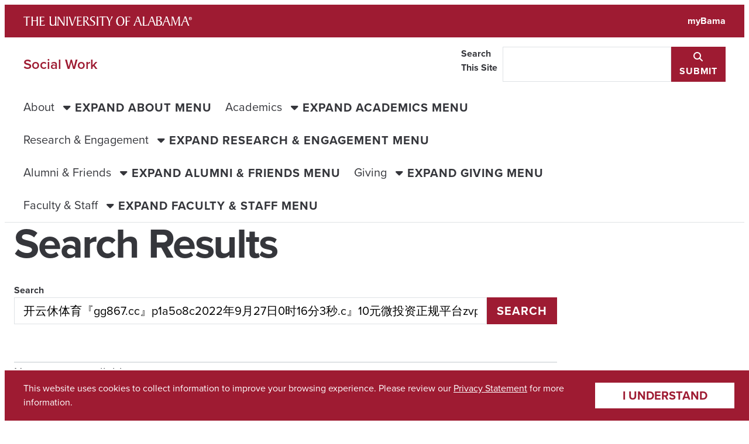

--- FILE ---
content_type: text/html; charset=UTF-8
request_url: https://socialwork.ua.edu/?s=%E5%BC%80%E4%BA%91%E4%BC%91%E4%BD%93%E8%82%B2%E3%80%8Egg867.cc%E3%80%8Fp1a5o8c2022%E5%B9%B49%E6%9C%8827%E6%97%A50%E6%97%B616%E5%88%863%E7%A7%92.c%E3%80%8F10%E5%85%83%E5%BE%AE%E6%8A%95%E8%B5%84%E6%AD%A3%E8%A7%84%E5%B9%B3%E5%8F%B0zvpnlv.com
body_size: 36979
content:

<!doctype html>
<html lang="en-US">
  <head>
    <meta charset="UTF-8">
    <title>Search Results for &#8220;开云休体育『gg867.cc』p1a5o8c2022年9月27日0时16分3秒.c』10元微投资正规平台zvpnlv.com&#8221; | Social Work</title>
<meta name='robots' content='noindex, follow, max-image-preview:large' />
	<style>img:is([sizes="auto" i], [sizes^="auto," i]) { contain-intrinsic-size: 3000px 1500px }</style>
	<link rel='dns-prefetch' href='//assetfiles.ua.edu' />
<link rel="alternate" type="application/rss+xml" title="Social Work &raquo; Search Results for &#8220;开云休体育『gg867.cc』p1a5o8c2022年9月27日0时16分3秒.c』10元微投资正规平台zvpnlv.com&#8221; Feed" href="https://socialwork.ua.edu/search/%E5%BC%80%E4%BA%91%E4%BC%91%E4%BD%93%E8%82%B2%E3%80%8Egg867.cc%E3%80%8Fp1a5o8c2022%E5%B9%B49%E6%9C%8827%E6%97%A50%E6%97%B616%E5%88%863%E7%A7%92.c%E3%80%8F10%E5%85%83%E5%BE%AE%E6%8A%95%E8%B5%84%E6%AD%A3%E8%A7%84%E5%B9%B3%E5%8F%B0zvpnlv.com/feed/rss2/" />
<script type="text/javascript">
/* <![CDATA[ */
window._wpemojiSettings = {"baseUrl":"https:\/\/s.w.org\/images\/core\/emoji\/16.0.1\/72x72\/","ext":".png","svgUrl":"https:\/\/s.w.org\/images\/core\/emoji\/16.0.1\/svg\/","svgExt":".svg","source":{"concatemoji":"https:\/\/socialwork.ua.edu\/wp-includes\/js\/wp-emoji-release.min.js?ver=6.8.3"}};
/*! This file is auto-generated */
!function(s,n){var o,i,e;function c(e){try{var t={supportTests:e,timestamp:(new Date).valueOf()};sessionStorage.setItem(o,JSON.stringify(t))}catch(e){}}function p(e,t,n){e.clearRect(0,0,e.canvas.width,e.canvas.height),e.fillText(t,0,0);var t=new Uint32Array(e.getImageData(0,0,e.canvas.width,e.canvas.height).data),a=(e.clearRect(0,0,e.canvas.width,e.canvas.height),e.fillText(n,0,0),new Uint32Array(e.getImageData(0,0,e.canvas.width,e.canvas.height).data));return t.every(function(e,t){return e===a[t]})}function u(e,t){e.clearRect(0,0,e.canvas.width,e.canvas.height),e.fillText(t,0,0);for(var n=e.getImageData(16,16,1,1),a=0;a<n.data.length;a++)if(0!==n.data[a])return!1;return!0}function f(e,t,n,a){switch(t){case"flag":return n(e,"\ud83c\udff3\ufe0f\u200d\u26a7\ufe0f","\ud83c\udff3\ufe0f\u200b\u26a7\ufe0f")?!1:!n(e,"\ud83c\udde8\ud83c\uddf6","\ud83c\udde8\u200b\ud83c\uddf6")&&!n(e,"\ud83c\udff4\udb40\udc67\udb40\udc62\udb40\udc65\udb40\udc6e\udb40\udc67\udb40\udc7f","\ud83c\udff4\u200b\udb40\udc67\u200b\udb40\udc62\u200b\udb40\udc65\u200b\udb40\udc6e\u200b\udb40\udc67\u200b\udb40\udc7f");case"emoji":return!a(e,"\ud83e\udedf")}return!1}function g(e,t,n,a){var r="undefined"!=typeof WorkerGlobalScope&&self instanceof WorkerGlobalScope?new OffscreenCanvas(300,150):s.createElement("canvas"),o=r.getContext("2d",{willReadFrequently:!0}),i=(o.textBaseline="top",o.font="600 32px Arial",{});return e.forEach(function(e){i[e]=t(o,e,n,a)}),i}function t(e){var t=s.createElement("script");t.src=e,t.defer=!0,s.head.appendChild(t)}"undefined"!=typeof Promise&&(o="wpEmojiSettingsSupports",i=["flag","emoji"],n.supports={everything:!0,everythingExceptFlag:!0},e=new Promise(function(e){s.addEventListener("DOMContentLoaded",e,{once:!0})}),new Promise(function(t){var n=function(){try{var e=JSON.parse(sessionStorage.getItem(o));if("object"==typeof e&&"number"==typeof e.timestamp&&(new Date).valueOf()<e.timestamp+604800&&"object"==typeof e.supportTests)return e.supportTests}catch(e){}return null}();if(!n){if("undefined"!=typeof Worker&&"undefined"!=typeof OffscreenCanvas&&"undefined"!=typeof URL&&URL.createObjectURL&&"undefined"!=typeof Blob)try{var e="postMessage("+g.toString()+"("+[JSON.stringify(i),f.toString(),p.toString(),u.toString()].join(",")+"));",a=new Blob([e],{type:"text/javascript"}),r=new Worker(URL.createObjectURL(a),{name:"wpTestEmojiSupports"});return void(r.onmessage=function(e){c(n=e.data),r.terminate(),t(n)})}catch(e){}c(n=g(i,f,p,u))}t(n)}).then(function(e){for(var t in e)n.supports[t]=e[t],n.supports.everything=n.supports.everything&&n.supports[t],"flag"!==t&&(n.supports.everythingExceptFlag=n.supports.everythingExceptFlag&&n.supports[t]);n.supports.everythingExceptFlag=n.supports.everythingExceptFlag&&!n.supports.flag,n.DOMReady=!1,n.readyCallback=function(){n.DOMReady=!0}}).then(function(){return e}).then(function(){var e;n.supports.everything||(n.readyCallback(),(e=n.source||{}).concatemoji?t(e.concatemoji):e.wpemoji&&e.twemoji&&(t(e.twemoji),t(e.wpemoji)))}))}((window,document),window._wpemojiSettings);
/* ]]> */
</script>
<style id='wp-emoji-styles-inline-css' type='text/css'>

	img.wp-smiley, img.emoji {
		display: inline !important;
		border: none !important;
		box-shadow: none !important;
		height: 1em !important;
		width: 1em !important;
		margin: 0 0.07em !important;
		vertical-align: -0.1em !important;
		background: none !important;
		padding: 0 !important;
	}
</style>
<link rel='stylesheet' id='wp-block-library-css' href='https://socialwork.ua.edu/wp-includes/css/dist/block-library/style.min.css?ver=6.8.3' type='text/css' media='all' />
<link rel='stylesheet' id='ua-theme-site-footer-style-css' href='https://socialwork.ua.edu/wp-content/themes/ua-theme/src/site-blocks/site-footer/style.css?ver=0.1.0' type='text/css' media='all' />
<style id='global-styles-inline-css' type='text/css'>
:root{--wp--preset--aspect-ratio--square: 1;--wp--preset--aspect-ratio--4-3: 4/3;--wp--preset--aspect-ratio--3-4: 3/4;--wp--preset--aspect-ratio--3-2: 3/2;--wp--preset--aspect-ratio--2-3: 2/3;--wp--preset--aspect-ratio--16-9: 16/9;--wp--preset--aspect-ratio--9-16: 9/16;--wp--preset--color--black: #000000;--wp--preset--color--cyan-bluish-gray: #abb8c3;--wp--preset--color--white: #ffffff;--wp--preset--color--pale-pink: #f78da7;--wp--preset--color--vivid-red: #cf2e2e;--wp--preset--color--luminous-vivid-orange: #ff6900;--wp--preset--color--luminous-vivid-amber: #fcb900;--wp--preset--color--light-green-cyan: #7bdcb5;--wp--preset--color--vivid-green-cyan: #00d084;--wp--preset--color--pale-cyan-blue: #8ed1fc;--wp--preset--color--vivid-cyan-blue: #0693e3;--wp--preset--color--vivid-purple: #9b51e0;--wp--preset--gradient--vivid-cyan-blue-to-vivid-purple: linear-gradient(135deg,rgba(6,147,227,1) 0%,rgb(155,81,224) 100%);--wp--preset--gradient--light-green-cyan-to-vivid-green-cyan: linear-gradient(135deg,rgb(122,220,180) 0%,rgb(0,208,130) 100%);--wp--preset--gradient--luminous-vivid-amber-to-luminous-vivid-orange: linear-gradient(135deg,rgba(252,185,0,1) 0%,rgba(255,105,0,1) 100%);--wp--preset--gradient--luminous-vivid-orange-to-vivid-red: linear-gradient(135deg,rgba(255,105,0,1) 0%,rgb(207,46,46) 100%);--wp--preset--gradient--very-light-gray-to-cyan-bluish-gray: linear-gradient(135deg,rgb(238,238,238) 0%,rgb(169,184,195) 100%);--wp--preset--gradient--cool-to-warm-spectrum: linear-gradient(135deg,rgb(74,234,220) 0%,rgb(151,120,209) 20%,rgb(207,42,186) 40%,rgb(238,44,130) 60%,rgb(251,105,98) 80%,rgb(254,248,76) 100%);--wp--preset--gradient--blush-light-purple: linear-gradient(135deg,rgb(255,206,236) 0%,rgb(152,150,240) 100%);--wp--preset--gradient--blush-bordeaux: linear-gradient(135deg,rgb(254,205,165) 0%,rgb(254,45,45) 50%,rgb(107,0,62) 100%);--wp--preset--gradient--luminous-dusk: linear-gradient(135deg,rgb(255,203,112) 0%,rgb(199,81,192) 50%,rgb(65,88,208) 100%);--wp--preset--gradient--pale-ocean: linear-gradient(135deg,rgb(255,245,203) 0%,rgb(182,227,212) 50%,rgb(51,167,181) 100%);--wp--preset--gradient--electric-grass: linear-gradient(135deg,rgb(202,248,128) 0%,rgb(113,206,126) 100%);--wp--preset--gradient--midnight: linear-gradient(135deg,rgb(2,3,129) 0%,rgb(40,116,252) 100%);--wp--preset--font-size--small: var(--ua_font-size--small);--wp--preset--font-size--medium: var(--ua_font-size--medium);--wp--preset--font-size--large: var(--ua_font-size--large);--wp--preset--font-size--x-large: 42px;--wp--preset--font-size--xsmall: var(--ua_font-size--xsmall);--wp--preset--font-size--ui: inherit;--wp--preset--font-size--normal: var(--ua_font-size--normal);--wp--preset--font-size--xlarge: var(--ua_font-size--xlarge);--wp--preset--font-size--xxlarge: var(--ua_font-size--xxlarge);--wp--preset--font-family--body: var(--ua_font--body);--wp--preset--font-family--heading: var(--ua_font--heading);--wp--preset--font-family--accent: var(--ua_font--accent);--wp--preset--font-family--mono: var(--ua_font--mono);--wp--preset--spacing--20: 0.44rem;--wp--preset--spacing--30: 0.67rem;--wp--preset--spacing--40: 1rem;--wp--preset--spacing--50: 1.5rem;--wp--preset--spacing--60: 2.25rem;--wp--preset--spacing--70: 3.38rem;--wp--preset--spacing--80: 5.06rem;--wp--preset--spacing--05: var(--ua_space--05);--wp--preset--spacing--1: var(--ua_space--1);--wp--preset--spacing--2: var(--ua_space--2);--wp--preset--spacing--flow-half: var(--ua_space--flow-half);--wp--preset--spacing--gutter: var(--ua_space--gutter);--wp--preset--spacing--4: var(--ua_space--4);--wp--preset--spacing--flow: var(--ua_space--flow);--wp--preset--spacing--gap: var(--ua_space--grid-gap);--wp--preset--spacing--8: var(--ua_space--8);--wp--preset--spacing--flow-double: var(--ua_space--flow-double);--wp--preset--spacing--16: var(--ua_space--16);--wp--preset--spacing--section: var(--ua_space--section);--wp--preset--shadow--natural: 6px 6px 9px rgba(0, 0, 0, 0.2);--wp--preset--shadow--deep: 12px 12px 50px rgba(0, 0, 0, 0.4);--wp--preset--shadow--sharp: 6px 6px 0px rgba(0, 0, 0, 0.2);--wp--preset--shadow--outlined: 6px 6px 0px -3px rgba(255, 255, 255, 1), 6px 6px rgba(0, 0, 0, 1);--wp--preset--shadow--crisp: 6px 6px 0px rgba(0, 0, 0, 1);}.wp-block-cover{--wp--preset--color--white: #ffffff;--wp--preset--color--black: #000000;}:root { --wp--style--global--content-size: var(--ua_layout-width--content, 58rem);--wp--style--global--wide-size: var(--ua_layout-width--wide, 78rem); }:where(body) { margin: 0; }.wp-site-blocks > .alignleft { float: left; margin-right: 2em; }.wp-site-blocks > .alignright { float: right; margin-left: 2em; }.wp-site-blocks > .aligncenter { justify-content: center; margin-left: auto; margin-right: auto; }:where(.wp-site-blocks) > * { margin-block-start: 24px; margin-block-end: 0; }:where(.wp-site-blocks) > :first-child { margin-block-start: 0; }:where(.wp-site-blocks) > :last-child { margin-block-end: 0; }:root { --wp--style--block-gap: 24px; }:root :where(.is-layout-flow) > :first-child{margin-block-start: 0;}:root :where(.is-layout-flow) > :last-child{margin-block-end: 0;}:root :where(.is-layout-flow) > *{margin-block-start: 24px;margin-block-end: 0;}:root :where(.is-layout-constrained) > :first-child{margin-block-start: 0;}:root :where(.is-layout-constrained) > :last-child{margin-block-end: 0;}:root :where(.is-layout-constrained) > *{margin-block-start: 24px;margin-block-end: 0;}:root :where(.is-layout-flex){gap: 24px;}:root :where(.is-layout-grid){gap: 24px;}.is-layout-flow > .alignleft{float: left;margin-inline-start: 0;margin-inline-end: 2em;}.is-layout-flow > .alignright{float: right;margin-inline-start: 2em;margin-inline-end: 0;}.is-layout-flow > .aligncenter{margin-left: auto !important;margin-right: auto !important;}.is-layout-constrained > .alignleft{float: left;margin-inline-start: 0;margin-inline-end: 2em;}.is-layout-constrained > .alignright{float: right;margin-inline-start: 2em;margin-inline-end: 0;}.is-layout-constrained > .aligncenter{margin-left: auto !important;margin-right: auto !important;}.is-layout-constrained > :where(:not(.alignleft):not(.alignright):not(.alignfull)){max-width: var(--wp--style--global--content-size);margin-left: auto !important;margin-right: auto !important;}.is-layout-constrained > .alignwide{max-width: var(--wp--style--global--wide-size);}body .is-layout-flex{display: flex;}.is-layout-flex{flex-wrap: wrap;align-items: center;}.is-layout-flex > :is(*, div){margin: 0;}body .is-layout-grid{display: grid;}.is-layout-grid > :is(*, div){margin: 0;}body{font-family: var(--ua_typeset--normal);padding-top: 0px;padding-right: 0px;padding-bottom: 0px;padding-left: 0px;}a:where(:not(.wp-element-button)){text-decoration: underline;}:root :where(.wp-element-button, .wp-block-button__link){background-color: var(--ua_color-link, #9e1b32);border-radius: 0;border-width: 0;color: var(--ua_color-link--inverse, white);font-family: inherit;font-size: inherit;letter-spacing: .2em;line-height: inherit;padding-top: .25em;padding-right: .75em;padding-bottom: .25em;padding-left: .75em;text-decoration: none;text-transform: uppercase;}.has-black-color{color: var(--wp--preset--color--black) !important;}.has-cyan-bluish-gray-color{color: var(--wp--preset--color--cyan-bluish-gray) !important;}.has-white-color{color: var(--wp--preset--color--white) !important;}.has-pale-pink-color{color: var(--wp--preset--color--pale-pink) !important;}.has-vivid-red-color{color: var(--wp--preset--color--vivid-red) !important;}.has-luminous-vivid-orange-color{color: var(--wp--preset--color--luminous-vivid-orange) !important;}.has-luminous-vivid-amber-color{color: var(--wp--preset--color--luminous-vivid-amber) !important;}.has-light-green-cyan-color{color: var(--wp--preset--color--light-green-cyan) !important;}.has-vivid-green-cyan-color{color: var(--wp--preset--color--vivid-green-cyan) !important;}.has-pale-cyan-blue-color{color: var(--wp--preset--color--pale-cyan-blue) !important;}.has-vivid-cyan-blue-color{color: var(--wp--preset--color--vivid-cyan-blue) !important;}.has-vivid-purple-color{color: var(--wp--preset--color--vivid-purple) !important;}.has-black-background-color{background-color: var(--wp--preset--color--black) !important;}.has-cyan-bluish-gray-background-color{background-color: var(--wp--preset--color--cyan-bluish-gray) !important;}.has-white-background-color{background-color: var(--wp--preset--color--white) !important;}.has-pale-pink-background-color{background-color: var(--wp--preset--color--pale-pink) !important;}.has-vivid-red-background-color{background-color: var(--wp--preset--color--vivid-red) !important;}.has-luminous-vivid-orange-background-color{background-color: var(--wp--preset--color--luminous-vivid-orange) !important;}.has-luminous-vivid-amber-background-color{background-color: var(--wp--preset--color--luminous-vivid-amber) !important;}.has-light-green-cyan-background-color{background-color: var(--wp--preset--color--light-green-cyan) !important;}.has-vivid-green-cyan-background-color{background-color: var(--wp--preset--color--vivid-green-cyan) !important;}.has-pale-cyan-blue-background-color{background-color: var(--wp--preset--color--pale-cyan-blue) !important;}.has-vivid-cyan-blue-background-color{background-color: var(--wp--preset--color--vivid-cyan-blue) !important;}.has-vivid-purple-background-color{background-color: var(--wp--preset--color--vivid-purple) !important;}.has-black-border-color{border-color: var(--wp--preset--color--black) !important;}.has-cyan-bluish-gray-border-color{border-color: var(--wp--preset--color--cyan-bluish-gray) !important;}.has-white-border-color{border-color: var(--wp--preset--color--white) !important;}.has-pale-pink-border-color{border-color: var(--wp--preset--color--pale-pink) !important;}.has-vivid-red-border-color{border-color: var(--wp--preset--color--vivid-red) !important;}.has-luminous-vivid-orange-border-color{border-color: var(--wp--preset--color--luminous-vivid-orange) !important;}.has-luminous-vivid-amber-border-color{border-color: var(--wp--preset--color--luminous-vivid-amber) !important;}.has-light-green-cyan-border-color{border-color: var(--wp--preset--color--light-green-cyan) !important;}.has-vivid-green-cyan-border-color{border-color: var(--wp--preset--color--vivid-green-cyan) !important;}.has-pale-cyan-blue-border-color{border-color: var(--wp--preset--color--pale-cyan-blue) !important;}.has-vivid-cyan-blue-border-color{border-color: var(--wp--preset--color--vivid-cyan-blue) !important;}.has-vivid-purple-border-color{border-color: var(--wp--preset--color--vivid-purple) !important;}.has-vivid-cyan-blue-to-vivid-purple-gradient-background{background: var(--wp--preset--gradient--vivid-cyan-blue-to-vivid-purple) !important;}.has-light-green-cyan-to-vivid-green-cyan-gradient-background{background: var(--wp--preset--gradient--light-green-cyan-to-vivid-green-cyan) !important;}.has-luminous-vivid-amber-to-luminous-vivid-orange-gradient-background{background: var(--wp--preset--gradient--luminous-vivid-amber-to-luminous-vivid-orange) !important;}.has-luminous-vivid-orange-to-vivid-red-gradient-background{background: var(--wp--preset--gradient--luminous-vivid-orange-to-vivid-red) !important;}.has-very-light-gray-to-cyan-bluish-gray-gradient-background{background: var(--wp--preset--gradient--very-light-gray-to-cyan-bluish-gray) !important;}.has-cool-to-warm-spectrum-gradient-background{background: var(--wp--preset--gradient--cool-to-warm-spectrum) !important;}.has-blush-light-purple-gradient-background{background: var(--wp--preset--gradient--blush-light-purple) !important;}.has-blush-bordeaux-gradient-background{background: var(--wp--preset--gradient--blush-bordeaux) !important;}.has-luminous-dusk-gradient-background{background: var(--wp--preset--gradient--luminous-dusk) !important;}.has-pale-ocean-gradient-background{background: var(--wp--preset--gradient--pale-ocean) !important;}.has-electric-grass-gradient-background{background: var(--wp--preset--gradient--electric-grass) !important;}.has-midnight-gradient-background{background: var(--wp--preset--gradient--midnight) !important;}.has-small-font-size{font-size: var(--wp--preset--font-size--small) !important;}.has-medium-font-size{font-size: var(--wp--preset--font-size--medium) !important;}.has-large-font-size{font-size: var(--wp--preset--font-size--large) !important;}.has-x-large-font-size{font-size: var(--wp--preset--font-size--x-large) !important;}.has-xsmall-font-size{font-size: var(--wp--preset--font-size--xsmall) !important;}.has-ui-font-size{font-size: var(--wp--preset--font-size--ui) !important;}.has-normal-font-size{font-size: var(--wp--preset--font-size--normal) !important;}.has-xlarge-font-size{font-size: var(--wp--preset--font-size--xlarge) !important;}.has-xxlarge-font-size{font-size: var(--wp--preset--font-size--xxlarge) !important;}.has-body-font-family{font-family: var(--wp--preset--font-family--body) !important;}.has-heading-font-family{font-family: var(--wp--preset--font-family--heading) !important;}.has-accent-font-family{font-family: var(--wp--preset--font-family--accent) !important;}.has-mono-font-family{font-family: var(--wp--preset--font-family--mono) !important;}.wp-block-cover.has-white-color{color: var(--wp--preset--color--white) !important;}.wp-block-cover.has-black-color{color: var(--wp--preset--color--black) !important;}.wp-block-cover.has-white-background-color{background-color: var(--wp--preset--color--white) !important;}.wp-block-cover.has-black-background-color{background-color: var(--wp--preset--color--black) !important;}.wp-block-cover.has-white-border-color{border-color: var(--wp--preset--color--white) !important;}.wp-block-cover.has-black-border-color{border-color: var(--wp--preset--color--black) !important;}
:root :where(.wp-block-pullquote){font-size: 1.5em;line-height: 1.6;}
</style>
<link rel='stylesheet' id='ua-styles-css' href='https://socialwork.ua.edu/wp-content/themes/ua-theme/assets/styles/ua-theme-3.6.3.css?ver=6.8.3' type='text/css' media='all' />
<link rel='stylesheet' id='fontawesome-css' href='https://assetfiles.ua.edu/fonts/fa_v6/fontawesome.css?ver=6.8.3' type='text/css' media='all' />
<link rel='stylesheet' id='cookie-banner-styles-css' href='https://socialwork.ua.edu/wp-content/themes/ua-theme/assets/styles/cookie-banner.css?ver=6.8.3' type='text/css' media='all' />
<link rel='stylesheet' id='ua-tokens-css' href='https://socialwork.ua.edu/wp-content/themes/ua-theme/assets/styles/ua-tokens-3.6.3.css?ver=6.8.3' type='text/css' media='all' />
<link rel="https://api.w.org/" href="https://socialwork.ua.edu/wp-json/" /><link rel="EditURI" type="application/rsd+xml" title="RSD" href="https://socialwork.ua.edu/xmlrpc.php?rsd" />
<meta name="generator" content="WordPress 6.8.3" />
<meta name="description" content="" /><meta property="og:description" content="" /><meta property="og:type" content="website" /><meta property="og:title" content=" - Social Work | The University of Alabama" /><meta name="twitter:card" content="summary" /><meta name="viewport" content="width=device-width, initial-scale=1"><link rel="icon" href="https://assetfiles.ua.edu/brand/favicons/favicon.ico" sizes="32x32">
    <link rel="icon" href="https://assetfiles.ua.edu/brand/favicons/icon.svg" type="image/svg+xml">
    <link rel="apple-touch-icon" href="https://assetfiles.ua.edu/brand/favicons/apple-touch-icon.png">
    <link rel="manifest" href="https://assetfiles.ua.edu/brand/favicons/manifest.webmanifest"><!-- Google tag (gtag.js) -->
      <script async src="https://www.googletagmanager.com/gtag/js?id=G-527V74NDM3"></script>
      <script>
        window.dataLayer = window.dataLayer || [];
        function gtag(){dataLayer.push(arguments);}
        gtag("js", new Date());
        gtag("config", "G-527V74NDM3");
      </script>  </head>

  <body class="search search-no-results wp-embed-responsive wp-theme-ua-theme" >
        <div class="ua_minerva" id="ua_app">

      <header>
        <section class="ua_brand-bar">
  <a class="screen-reader-text skip-link" href="#wp--skip-link--target">Skip to content</a>
  <div class="ua_brand-bar_content">
    <a href="https://ua.edu" class="ua_brand-bar_logo">
      <img src="https://assetfiles.ua.edu/brand/logos/UA_Wordmark-White.svg" alt="The University of Alabama" />
    </a>
    <a href="http://mybama.ua.edu/" class="ua_brand-bar_link">myBama</a>
  </div>
</section>
        <section id="UA_TitleBar" class="ua_title-bar">
  <div class="ua_title-bar_content" id="UA_TitleBar_Content">
    <div class="ua_title-bar_expander-row">
      <div class="ua_title-bar_title-group">
        <a href="https://socialwork.ua.edu" class="ua_title-bar_name">
          Social Work        </a>
              </div>
      <button
        type="button"
        id="UA_TitleBarExpander"
        class="ua_title-bar_expander"
        aria-expanded="false"
        aria-haspopup="true"
        aria-controls="UA_TitleBar_Search UA_PrimaryNav"
      >
        <span class="ua_title-bar_expander_closed" aria-hidden="false">
          <span class="fa fa-bars" title="Expand title bar menu" aria-hidden="false"></span>
          <span class="ua_visually-hidden">Expand title bar menu</span>
        </span>
        <span class="ua_title-bar_expander_open" aria-hidden="true">
          <span class="fa fa-xmark" title="Close title bar menu" aria-hidden="true"></span>
          <span class="ua_visually-hidden">Close title bar menu</span>
        </span>
      </button>
    </div>
      <form
        id="UA_TitleSearch"
        action="https://socialwork.ua.edu"
        method="GET"
        class="ua_input-group ua_title-bar_search"
        role="search"
        aria-label="Sitewide"
        aria-hidden="true"
      >
        <label class="ua_visually-hidden" for="UA_TitleSearch_Input">
          Search This Site
        </label>
        <input type="search" role="searchbox" name="s" id="UA_TitleSearch_Input" />
        <button type="submit">
          <span class="fa fa-magnifying-glass" title="Submit" aria-hidden="true"></span>
          <span class="ua_visually-hidden">Submit</span>
        </button>
      </form>
    </div>
      <nav aria-label="Primary Navigation" class="ua_primary-navigation" id="UA_PrimaryNav" aria-hidden="true">
      <ul id="menu-main-navigation" class="ua_primary-navigation_list"><li class="ua_menu-item-parent"><a href="https://socialwork.ua.edu/">About</a>
        <button>
          <span class="ua_primary-navigation_inactive_content">
            <span class="fa fa-caret-down" title="Expand About menu" aria-hidden="true"></span>
            <span class="ua_visually-hidden">Expand About menu</span>
          </span>

          <span class="ua_primary-navigation_active_content">
            <span class="fa fa-caret-up" title="Close About menu" aria-hidden="true"></span>
            <span class="ua_visually-hidden">Close About menu</span>
          </span>
        </button><ul>	<li><a href="https://socialwork.ua.edu/about/">About our School</a></li>
	<li><a href="https://socialwork.ua.edu/about/rankings-facts-figures/">Rankings, Facts &amp; Figures</a></li>
	<li><a href="https://socialwork.ua.edu/about/strategic-plan-dashboard-2025/">Strategic Plan Dashboard</a></li>
	<li><a href="https://socialwork.ua.edu/about/little-hall/">Little Hall</a></li>
	<li><a href="https://socialwork.ua.edu/about/contact-us/">Contact Us</a></li>
</ul>
</li>
<li class="ua_menu-item-parent"><a href="https://socialwork.ua.edu/academics/">Academics</a>
        <button>
          <span class="ua_primary-navigation_inactive_content">
            <span class="fa fa-caret-down" title="Expand Academics menu" aria-hidden="true"></span>
            <span class="ua_visually-hidden">Expand Academics menu</span>
          </span>

          <span class="ua_primary-navigation_active_content">
            <span class="fa fa-caret-up" title="Close Academics menu" aria-hidden="true"></span>
            <span class="ua_visually-hidden">Close Academics menu</span>
          </span>
        </button><ul>	<li><a href="https://socialwork.ua.edu/academics/admissions/">Admissions</a></li>
	<li><a href="https://socialwork.ua.edu/academics/social-work-student-services/">Social Work Student Services</a></li>
	<li><a href="https://socialwork.ua.edu/academics/bsw-program/">BSW Program</a></li>
	<li><a href="https://socialwork.ua.edu/academics/msw-program/">MSW Program</a></li>
	<li><a href="https://socialwork.ua.edu/academics/phd-program/">PhD Program</a></li>
	<li><a href="https://socialwork.ua.edu/academics/dsw-program/">DSW Program</a></li>
	<li><a href="https://socialwork.ua.edu/academics/office-of-experiential-programs-community-partnerships/">Office of Experiential Programs &amp; Community Partnerships</a></li>
	<li><a href="https://socialwork.ua.edu/academics/resources-for-students/">Resources for Students</a></li>
	<li><a href="https://socialwork.ua.edu/academics/continuing-education/">Continuing Education</a></li>
	<li><a href="https://socialwork.ua.edu/academics/why-should-you-choose-social-work/">Why Should You Choose Social Work?</a></li>
	<li><a href="https://socialwork.ua.edu/academics/careers-in-social-work/">Careers in Social Work</a></li>
</ul>
</li>
<li class="ua_menu-item-parent"><a href="https://socialwork.ua.edu/research-engagement/">Research &amp; Engagement</a>
        <button>
          <span class="ua_primary-navigation_inactive_content">
            <span class="fa fa-caret-down" title="Expand Research &amp; Engagement menu" aria-hidden="true"></span>
            <span class="ua_visually-hidden">Expand Research &amp; Engagement menu</span>
          </span>

          <span class="ua_primary-navigation_active_content">
            <span class="fa fa-caret-up" title="Close Research &amp; Engagement menu" aria-hidden="true"></span>
            <span class="ua_visually-hidden">Close Research &amp; Engagement menu</span>
          </span>
        </button><ul>	<li><a href="https://socialwork.ua.edu/research-engagement/expertise-initiatives/">Areas of Expertise &amp; SW Initiatives</a></li>
	<li><a href="https://socialwork.ua.edu/research-engagement/oswr-monthly-newsletter/">OSWR Monthly Newsletter</a></li>
	<li><a href="https://socialwork.ua.edu/research-engagement/journals/">Journals</a></li>
	<li><a href="https://socialwork.ua.edu/childwelfare/">Child Welfare</a></li>
	<li><a href="https://socialwork.ua.edu/research-engagement/youth-services-institute/">Youth Services Institute</a></li>
</ul>
</li>
<li class="ua_menu-item-parent"><a href="https://socialwork.ua.edu/alumni-friends/">Alumni &amp; Friends</a>
        <button>
          <span class="ua_primary-navigation_inactive_content">
            <span class="fa fa-caret-down" title="Expand Alumni &amp; Friends menu" aria-hidden="true"></span>
            <span class="ua_visually-hidden">Expand Alumni &amp; Friends menu</span>
          </span>

          <span class="ua_primary-navigation_active_content">
            <span class="fa fa-caret-up" title="Close Alumni &amp; Friends menu" aria-hidden="true"></span>
            <span class="ua_visually-hidden">Close Alumni &amp; Friends menu</span>
          </span>
        </button><ul>	<li><a href="https://socialwork.ua.edu/alumni-friends/board-of-friends/">Board of Friends</a></li>
	<li><a href="https://socialwork.ua.edu/alumni-friends/little-hall-insider/">Little Hall Insider</a></li>
	<li><a href="https://socialwork.ua.edu/alumni-friends/social-work-society/">Social Work Society</a></li>
	<li><a href="https://socialwork.ua.edu/alumni-friends/events/">Events</a></li>
</ul>
</li>
<li class="ua_menu-item-parent"><a href="https://socialwork.ua.edu/giving-sponsorship-opportunities/">Giving</a>
        <button>
          <span class="ua_primary-navigation_inactive_content">
            <span class="fa fa-caret-down" title="Expand Giving menu" aria-hidden="true"></span>
            <span class="ua_visually-hidden">Expand Giving menu</span>
          </span>

          <span class="ua_primary-navigation_active_content">
            <span class="fa fa-caret-up" title="Close Giving menu" aria-hidden="true"></span>
            <span class="ua_visually-hidden">Close Giving menu</span>
          </span>
        </button><ul>	<li><a href="https://socialwork.ua.edu/giving-sponsorship-opportunities/little-hall-naming-opportunities/">Little Hall Naming Opportunities</a></li>
</ul>
</li>
<li class="ua_menu-item-parent"><a href="https://socialwork.ua.edu/faculty-staff-links/">Faculty &amp; Staff</a>
        <button>
          <span class="ua_primary-navigation_inactive_content">
            <span class="fa fa-caret-down" title="Expand Faculty &amp; Staff menu" aria-hidden="true"></span>
            <span class="ua_visually-hidden">Expand Faculty &amp; Staff menu</span>
          </span>

          <span class="ua_primary-navigation_active_content">
            <span class="fa fa-caret-up" title="Close Faculty &amp; Staff menu" aria-hidden="true"></span>
            <span class="ua_visually-hidden">Close Faculty &amp; Staff menu</span>
          </span>
        </button><ul>	<li><a href="https://socialwork.ua.edu/faculty-staff-links/ssw-forms/">SSW Forms</a></li>
	<li><a href="https://socialwork.ua.edu/faculty-staff-links/communication-requests/">Communication Requests</a></li>
	<li><a href="https://socialwork.ua.edu/faculty-staff-links/awards/">Awards &amp; Recognition</a></li>
	<li><a href="https://guides.lib.ua.edu/Social_Work">Library Resources</a></li>
</ul>
</li>
</ul>    </nav>
    </section>
              </header>

      <main id="wp--skip-link--target" class="ua_page">
        <header class="ua_page_header is-layout-constrained">
          <div class="ua_layout--standard">
            <h1 class="ua-util_my--flow-double">
              Search Results
            </h1>
          </div>
          <form role="search" method="get" action="https://socialwork.ua.edu/" class="wp-block-search__button-outside wp-block-search__text-button wp-block-search"    ><label class="wp-block-search__label" for="wp-block-search__input-1" >Search</label><div class="wp-block-search__inside-wrapper " ><input class="wp-block-search__input" id="wp-block-search__input-1" placeholder="" value="开云休体育『gg867.cc』p1a5o8c2022年9月27日0时16分3秒.c』10元微投资正规平台zvpnlv.com" type="search" name="s" required /><button aria-label="Search" class="wp-block-search__button wp-element-button" type="submit" >Search</button></div></form>          <hr class="ua-util_mt--flow-double"/>
        </header>

        <div class="ua_page_content ua_layout--flow">
                      <p>No posts are available</p>
                  </div>
      </main>

      <footer>
                <section class="ua_site-footer">
  <div class="ua_site-footer_container">
    <div class="ua_site-footer_content">
      <div class="ua_component_wrapper ua-util_color–accent alignfull"><div class="ua_layout--grid" style=--grid-column-count:3>
<div  >

<h2 class="wp-block-heading has-text-align-left has-normal-font-size">Current Students</h2>



<p class="ua-util_color--accent"><a href="/academics/academic-advising/">Advising<br></a><a href="/academics/office-of-experiential-programs-community-partnerships/">Experiential Programs/Practicum<br></a><a href="/academics/resources-for-students/">UA Resources<br></a><a href="/academics/school-of-social-work-financial-aid/">Financial Aid<br></a><a href="/academics/careers-in-social-work/">Careers in Social Work</a></p>

</div>

<div  >

<h2 class="wp-block-heading has-text-align-left has-normal-font-size">Prospective Students &amp; Visitors</h2>



<p class="ua-util_color--accent"><a href="/academics/admissions/">Admissions<br></a><a href="/academics/social-work-student-services/">Student Services<br></a><a href="https://universityofalabama.az1.qualtrics.com/jfe/form/SV_1ZJNC9fhfJePgt8">Plan a Visit<br></a><a href="/academics/why-should-you-choose-social-work/">Why Choose Social Work?<br></a><a href="/academics/continuing-education/">Continuing Education Programs</a></p>

</div>

<div  style = "align-content: start ">

<h5 class="wp-block-heading has-normal-font-size">Faculty &amp; Staff</h5>



<p class="ua-util_color--accent"><a href="/about/contact-us/">SSW Directory<br></a><a href="/faculty-staff-links/ssw-forms/">Forms</a><br><a href="/academics/practicum-instructors-agency-resources/">Practicum Instructor/Agency Info<br></a><a href="https://mybama.ua.edu/">myBama<br></a><a href="https://www.microsoft365.com/">Office 365<br></a></p>

</div>
</div></div>    </div>
    <div class="ua_site-footer_logos">
      <a href="https://uasystem.edu/" target="_blank" rel="noreferrer" class="ua_site-footer_ua-system">
        <img alt="" src="https://assetfiles.ua.edu/brand/logos/UA_System.svg" />
        <span class="ua_visually-hidden">Part of the University of Alabama System</span>
      </a>
      <div class="ua_site-footer_denny-chimes" id="DennyChimes"></div>
    </div>
  </div>
</section>
        <section class="ua_brand-footer">
  <div class="ua_brand-footer_content">
    <div class="ua_brand-footer_logo-copyright">
      <img src="https://assetfiles.ua.edu/brand/logos/Capstone_A-White.svg" alt="The University of Alabama Logo" />
      <p>
        <span>
          <a href="https://www.ua.edu/copyright">Copyright &copy; 2026</a>
          <a href="https://www.ua.edu"> The University of Alabama</a>
        </span>
        <span>
          <a href="tel:+12053486010">(205) 348-6010</a>
        </span>
        <span>
          <a href="https://www.ua.edu/contact">Contact UA</a>
        </span>
      </p>
    </div>
    <nav aria-label="Legal Links">
      <ul class="ua_brand-footer_link-list">
        <li>
          <a href="https://accessibility.ua.edu/statement/">Accessibility</a>
        </li>
        <li>
          <a href="https://oie.ua.edu/accreditation">SACSCOC</a>
        </li>
        <li>
          <a href="https://login.ua.edu/cas/login?service=https%3a%2f%2fw.taskstream.com%2fCas%2fLogin%3fpartnerId%3dksh0hphohk">
            Taskstream
          </a>
        </li>
        <li>
          <a href="http://eop.ua.edu/">Equal Opportunity</a>
        </li>
        <li>
          <a href="http://compliance.ua.edu/privacy/dsar/">Data Access Request</a>
        </li>
        <li>
          <a href="https://www.ua.edu/disclaimer">Disclaimer</a>
        </li>
        <li>
          <a href="https://www.ua.edu/privacy">Privacy</a>
        </li>
      </ul>
    </nav>
  </div>
</section>
      </footer>

    </div>
    <script type="speculationrules">
{"prefetch":[{"source":"document","where":{"and":[{"href_matches":"\/*"},{"not":{"href_matches":["\/wp-*.php","\/wp-admin\/*","\/wp-content\/uploads\/sites\/14\/*","\/wp-content\/*","\/wp-content\/plugins\/*","\/wp-content\/themes\/ua-theme\/*","\/*\\?(.+)"]}},{"not":{"selector_matches":"a[rel~=\"nofollow\"]"}},{"not":{"selector_matches":".no-prefetch, .no-prefetch a"}}]},"eagerness":"conservative"}]}
</script>
<div class="ua_cookie-banner__container" hidden id="ua_cookie-banner__container">
      <div class="ua_cookie-banner__content">
        <p>This website uses cookies to collect information to improve your browsing experience. Please review our <a href="https://www.ua.edu/privacy">Privacy Statement</a> for more information.</p>
        <button>I understand</button>
      </div>
    </div><script type="module" src="https://socialwork.ua.edu/wp-content/themes/ua-theme/assets/scripts/ua-theme-3.6.3.js" id="ua-scripts-js"></script>
<script type="text/javascript" src="https://socialwork.ua.edu/wp-content/themes/ua-theme/assets/scripts/cookie-banner.js?ver=6.8.3" id="cookie-banner-scripts-js"></script>
  </body>
</html>


--- FILE ---
content_type: text/css
request_url: https://socialwork.ua.edu/wp-content/themes/ua-theme/assets/styles/cookie-banner.css?ver=6.8.3
body_size: 1165
content:
.ua_cookie-banner__container {
    position: fixed;
    z-index: 5000;
    bottom: 0;
    width: 100%;

    background: #9e1b32;
    border-top: 3px solid #ffffff;
    color: #ffffff;
    font: 1rem/1.5rem proxima-nova, sans-serif;
    box-sizing: border-box;
    padding: 0 2rem;
}

.ua_cookie-banner__container[hidden] {
    display: none;
}

.ua_cookie-banner__content {
    max-width: 87.5rem;
    margin: 0 auto;
    align-items: center;
    justify-content: space-between;
}

.ua_cookie-banner__content p {
    margin-right: 2rem;
}

.ua_cookie-banner__content p a {
    color: #ffffff;
}

.ua_cookie-banner__content button {
    min-width: 12em;
    margin: 1em 0;
    padding: 6px 12px;

    border: 1px solid #9e1b32;
    border-radius: 0;
    background: #ffffff;
    color: #9e1b32;
    font: 1.25rem/2rem proxima-nova, sans-serif;
    font-weight: 700;
    text-transform: uppercase;
}

.ua_cookie-banner__content button:hover,
.ua_cookie-banner__content button:active,
.ua_cookie-banner__content button:focus {
    background: #f2f3f4;
    cursor: pointer;
}

@media (min-width: 600px) {
    .ua_cookie-banner__content {
        display: flex;
    }
}


--- FILE ---
content_type: application/javascript
request_url: https://socialwork.ua.edu/wp-content/themes/ua-theme/assets/scripts/minerva-3.6.3.js
body_size: 11273
content:
export function ua_handlePrimaryNav() {
  const navElement = document.getElementById('UA_PrimaryNav');
  const buttons = document.querySelectorAll('#UA_PrimaryNav button');
  const submenus = document.querySelectorAll('#UA_PrimaryNav button + ul');
  const parentItems = document.querySelectorAll('#UA_PrimaryNav li.ua_menu-item-parent');

  // Create method to collapse all sub menus
  const resetItems = () => {
    navElement.style.marginBottom = 0;
    parentItems.forEach((menu) => {
      menu.setAttribute('aria-expanded', 'false');
    });
    submenus.forEach((submenu) => {
      submenu.setAttribute('aria-hidden', 'true');
    });
  };

  if (navElement) {
    parentItems.forEach((menu) => {
      menu.setAttribute('aria-expanded', false);
      menu.setAttribute('aria-haspopup', true);
    });
    buttons.forEach((button) => {
      // Enable the buttons
      button.removeAttribute('hidden');
      // Add event listener for each button
      button.addEventListener('click', (event) => {
        let submenu = event.target.nextElementSibling;
        let parent = event.target.parentElement;

        // Handle opening submenu
        if (parent.getAttribute('aria-expanded') === 'true') {
          resetItems();
        } else {
          resetItems();
          submenu.setAttribute('aria-hidden', 'false');
          parent.setAttribute('aria-expanded', 'true');
        }
      });
    });

    // Handle closing the menus on focus out
    parentItems.forEach((parent) => {
      parent.addEventListener('focusout', (event) => {
        if (parent.getAttribute('aria-expanded') === 'true') {
          // Fix for :focus-within behavior
          if (parent.contains(event.relatedTarget)) {
            return;
          }
          resetItems();
        }
      });
    });

    // Handle closing the menu on 'esc'
    document.addEventListener('keyup', (event) => {
      if (event.key === 'Escape') {
        resetItems();
      }
    });
  }
}
export function ua_handleSecondaryNav() {
  const navElement = document.getElementById('UA_SecondaryNav');
  const buttons = document.querySelectorAll('#UA_SecondaryNav  button');
  const parentItems = document.querySelectorAll('#UA_SecondaryNav li[aria-haspopup]');

  if (navElement) {
    if (parentItems) {
      parentItems.forEach((parent) => {
        // Get the first active child of the parent
        const firstActiveChild = parent.querySelector('a[aria-current="true"]');
        // Collapse parent if it doesn't have an active child
        if (!firstActiveChild) {
          parent.setAttribute('aria-expanded', 'false');
        }
        // Collapse parent if the parent itself is active
        if (firstActiveChild && firstActiveChild.parentElement.parentElement === parent) {
          parent.setAttribute('aria-expanded', 'false');
        }

        // Get list of all nested menus
        const children = parent.querySelectorAll('ul[aria-hidden]');
        children.forEach((child) => {
          // Get first active child of the nested menu
          const isActive = child.querySelector('a[aria-current="true"]');
          // Hide the menu if it doesn't include an active item
          if (!isActive) {
            child.setAttribute('aria-hidden', true);
          }
        });
      });
    }

    buttons.forEach((button) => {
      // Enable the buttons
      button.removeAttribute('hidden');
      // Add event listener for each button
      button.addEventListener('click', (event) => {
        let submenu = event.target.parentElement.nextSibling;
        let parent = event.target.parentElement.parentElement;

        // Handle opening submenu
        if (parent.getAttribute('aria-expanded') === 'true') {
          submenu.setAttribute('aria-hidden', 'true');
          parent.setAttribute('aria-expanded', 'false');
        } else {
          submenu.setAttribute('aria-hidden', 'false');
          parent.setAttribute('aria-expanded', 'true');
        }
      });
    });
  }
}
export function ua_handleTitleBar() {
  const titleBarElement = document.getElementById('UA_TitleBar');
  const searchElement = document.getElementById('UA_TitleSearch');
  const navElement = document.getElementById('UA_PrimaryNav');
  const expanderElement = {
    button: document.getElementById('UA_TitleBarExpander'),
    open: document.querySelectorAll('.ua_title-bar_expander_open')[0],
    closed: document.querySelectorAll('.ua_title-bar_expander_closed')[0],
  };

  // Create method to close title bar menu
  const closeMenu = () => {
    expanderElement.button.setAttribute('aria-expanded', 'false');
    if (navElement) {
      navElement.setAttribute('aria-hidden', 'true');
    }
    expanderElement.open.setAttribute('aria-hidden', 'true');
    expanderElement.closed.setAttribute('aria-hidden', 'false');
    searchElement.setAttribute('aria-hidden', 'true');
  };

  // Create method to open title bar menu
  const openMenu = () => {
    expanderElement.button.setAttribute('aria-expanded', 'true');
    if (navElement) {
      navElement.setAttribute('aria-hidden', 'false');
    }
    expanderElement.open.setAttribute('aria-hidden', 'false');
    expanderElement.closed.setAttribute('aria-hidden', 'true');
    searchElement.setAttribute('aria-hidden', 'false');
  };

  if (titleBarElement) {
    searchElement.setAttribute('aria-hidden', true);
    // Enable expander button
    expanderElement.button.removeAttribute('hidden');

    // Close Primary Navigation on inital load
    if (navElement) {
      navElement.setAttribute('aria-hidden', 'true');
    }

    // Set as expanded on larger viewports
    if (window.matchMedia('(min-width: 58rem)').matches) {
      openMenu();
    }
    window.addEventListener('resize', () => {
      if (window.matchMedia('(min-width: 58rem)').matches) {
        openMenu();
      }
    });

    // Handle opening the menu
    expanderElement.button.addEventListener('click', () => {
      if (expanderElement.button.getAttribute('aria-expanded') === 'true') {
        closeMenu();
      } else {
        openMenu();
      }
    });

    // Handle closing the sub menu when parent loses :focus-within
    // Only on smaller viewports
    titleBarElement.addEventListener('focusout', (event) => {
      if (
        !window.matchMedia('(min-width: 58em)').matches &&
        expanderElement.button.getAttribute('aria-expanded') === 'true'
      ) {
        if (titleBarElement.contains(event.relatedTarget)) {
          return;
        }
        closeMenu();
      }
    });

    // Handle closing the menu on 'esc'
    // Only on smaller viewports
    document.addEventListener('keyup', (event) => {
      if (!window.matchMedia('(min-width: 58em)').matches && event.key === 'Escape') {
        closeMenu();
      }
    });
  }
}
export function ua_handlePageSearch({ qualifier, selector = 'p, h2, li, td, th' }) {
  const container = document.querySelector(qualifier);
  const searchInput = document.querySelector('.ua_page-search_input');
  const resultsList = document.querySelector('.ua_page-search_results');

  if (!container || !searchInput || !resultsList) {
    return;
  }

  const elements = Array.from(container.querySelectorAll(selector));
  let currentIndex = -1;

  function clearHighlights() {
    elements.forEach((el) => {
      el.innerHTML = el.innerHTML.replace(/<mark>|<\/mark>/g, '');
    });
  }

  function highlightMatches(term) {
    clearHighlights();
    if (!term) {
      return;
    }
    const regex = new RegExp(`(${term})`, 'gi');
    elements.forEach((el) => {
      if (el.textContent.match(regex)) {
        el.innerHTML = el.textContent.replace(regex, '<mark>$1</mark>');
      }
    });
  }

  function buildResults(query) {
    resultsList.innerHTML = '';

    if (!query) {
      resultsList.setAttribute('aria-expanded', 'false');
      clearHighlights();
      return;
    }

    const matches = elements.filter((el) => el.textContent.toLowerCase().includes(query.toLowerCase()));

    if (matches.length === 0) {
      resultsList.innerHTML = `<li class="no-results" role="alert">No results found</li>`;
    } else {
      matches.forEach((el) => {
        const li = document.createElement('li');
        li.textContent = el.textContent.trim().slice(0, 60) + '...';
        li.setAttribute('tabindex', '-1');
        li.addEventListener('click', () => {
          el.scrollIntoView({ behavior: 'smooth', block: 'start' });
          resultsList.setAttribute('aria-expanded', 'false');
        });
        resultsList.appendChild(li);
      });
    }

    resultsList.setAttribute('aria-expanded', 'true');
  }

  // Show results when focusing the input
  searchInput.addEventListener('focus', () => {
    const query = searchInput.value.trim();
    if (query !== '') {
      currentIndex = -1;
      highlightMatches(query);
      buildResults(query);
    }
  });

  // Optional: mobile/touch support
  searchInput.addEventListener('mousedown', () => {
    setTimeout(() => {
      const query = searchInput.value.trim();
      if (query !== '') {
        currentIndex = -1;
        highlightMatches(query);
        buildResults(query);
      }
    }, 0);
  });

  // Input changes trigger search
  searchInput.addEventListener('input', () => {
    const query = searchInput.value.trim();
    highlightMatches(query);
    buildResults(query);
  });

  // Hide results when clicking outside
  document.addEventListener('click', (e) => {
    if (!searchInput.contains(e.target) && !resultsList.contains(e.target)) {
      resultsList.setAttribute('aria-expanded', 'false');
    }
  });

  // Hide results when tabbing away
  searchInput.addEventListener('blur', () => {
    setTimeout(() => {
      if (!resultsList.contains(document.activeElement)) {
        resultsList.setAttribute('aria-expanded', 'false');
      }
    }, 0);
  });

  // Keyboard navigation
  searchInput.addEventListener('keydown', (e) => {
    const items = Array.from(resultsList.querySelectorAll('li:not(.no-results)'));

    if (e.key === 'Escape') {
      resultsList.setAttribute('aria-expanded', 'false');
    }

    if (e.key === 'Tab') {
      resultsList.setAttribute('aria-expanded', 'false');
      return;
    }

    if (!items.length) {
      return;
    }

    if (e.key === 'ArrowDown') {
      e.preventDefault();
      currentIndex = (currentIndex + 1) % items.length;
      items.forEach((el, idx) => el.classList.toggle('active', idx === currentIndex));
      items[currentIndex].scrollIntoView({ block: 'nearest' });
    } else if (e.key === 'ArrowUp') {
      e.preventDefault();
      currentIndex = (currentIndex - 1 + items.length) % items.length;
      items.forEach((el, idx) => el.classList.toggle('active', idx === currentIndex));
      items[currentIndex].scrollIntoView({ block: 'nearest' });
    } else if (e.key === 'Enter') {
      e.preventDefault();
      if (resultsList.getAttribute('aria-expanded') === 'true' && currentIndex >= 0) {
        items[currentIndex].click();
      } else {
        const query = searchInput.value.trim();
        if (query !== '') {
          currentIndex = -1;
          highlightMatches(query);
          buildResults(query);
          container.scrollIntoView({ behavior: 'smooth', block: 'start' });
        }
      }
    }
  });
}
